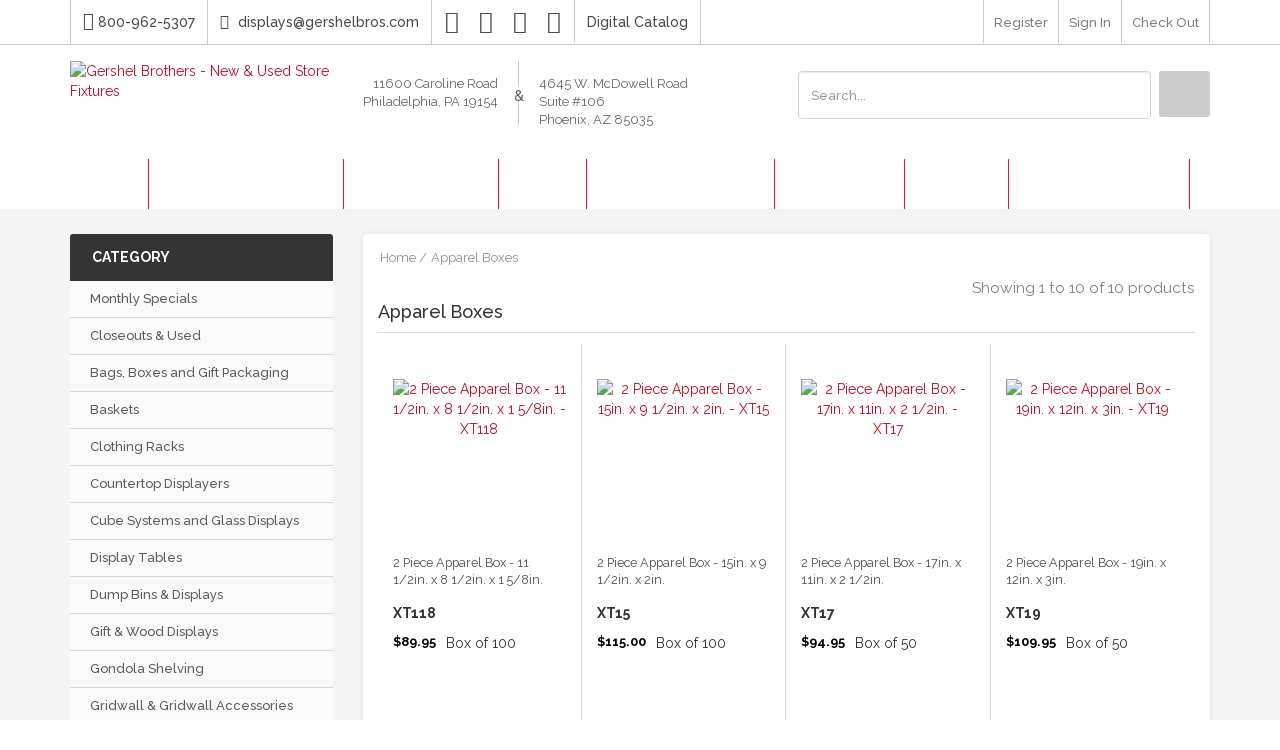

--- FILE ---
content_type: text/html; charset=ISO-8859-1
request_url: https://www.gershelbros.com/page167.html
body_size: 49599
content:

<!doctype html><html><head>
<meta name="generator" content="ShopSite Pro 14.0 r1 (data - 2016-category-dwm.html)">
<meta http-equiv="content-language" content="en-US">
<meta name="viewport" content="width=device-width, initial-scale=1.0">
<meta name="keywords" content="Apparel Boxes">
<meta name="description" content="We have the best selection of new and used Apparel Boxes. Check them out today!">
<title>Apparel Boxes | Gershel Brothers</title>
<link rel="canonical" href="https://www.gershelbros.com/page167.html">
<link href="https://www.gershelbros.com/publish/bootstrap.min.css" rel="stylesheet">
<link href="https://www.gershelbros.com/publish/2016-style.css" rel="stylesheet" type="text/css">
<link href="https://www.gershelbros.com/publish/font-awesome.min.css" rel="stylesheet" type="text/css">
<link href='https://fonts.googleapis.com/css?family=Raleway:400,300,500,600,700,800,200' rel='stylesheet' type='text/css'>
<!-- HTML5 shim and Respond.js for IE8 support of HTML5 elements and media queries -->
<!-- WARNING: Respond.js doesn't work if you view the page via file:// -->
<!--[if IE 9]>
   <body class="ie">
<![endif]-->
<!--[if lt IE 9]>
  <script src="https://oss.maxcdn.com/html5shiv/3.7.2/html5shiv.min.js"></script>
  <script src="https://oss.maxcdn.com/respond/1.4.2/respond.min.js"></script>
<![endif]-->

<script type="text/javascript">
var google_replace_number="800-962-5307";
(function(a,e,c,f,g,b,d){var h={ak:"1072608439",cl:"9X3_CLiZi2IQt-m6_wM"};a[c]=a[c]||function(){(a[c].q=a[c].q||[]).push(arguments)};a[f]||(a[f]=h.ak);b=e.createElement(g);b.async=1;b.src="//www.gstatic.com/wcm/loader.js";d=e.getElementsByTagName(g)[0];d.parentNode.insertBefore(b,d);a._googWcmGet=function(b,d,e){a[c](2,b,h,d,null,new Date,e)}})(window,document,"_googWcmImpl","_googWcmAk","script");
</script>
<script>
(function(w,d,t,r,u){var f,n,i;w[u]=w[u]||[],f=function(){var o={ti:"5202398"};o.q=w[u],w[u]=new UET(o),w[u].push("pageLoad")},n=d.createElement(t),n.src=r,n.async=1,n.onload=n.onreadystatechange=function(){var s=this.readyState;s&&s!=="loaded"&&s!=="complete"||(f(),n.onload=n.onreadystatechange=null)},i=d.getElementsByTagName(t)[0],i.parentNode.insertBefore(n,i)})(window,document,"script","//bat.bing.com/bat.js","uetq");</script><noscript><img src="//bat.bing.com/action/0?ti=5202398&Ver=2" height="0" width="0" style="display:none; visibility: hidden;" />
</noscript>
<meta name = "format-detection" content = "telephone=no">
<!-- Google tag (gtag.js) -->
<script async src="https://www.googletagmanager.com/gtag/js?id=G-V4F04Z865E"></script>
<script>
  window.dataLayer = window.dataLayer || [];
  function gtag(){dataLayer.push(arguments);}
  gtag('js', new Date());

  gtag('config', 'G-V4F04Z865E');
</script>

<!-- Google Tag Manager -->
<script>(function(w,d,s,l,i){w[l]=w[l]||[];w[l].push({'gtm.start':
new Date().getTime(),event:'gtm.js'});var f=d.getElementsByTagName(s)[0],
j=d.createElement(s),dl=l!='dataLayer'?'&l='+l:'';j.async=true;j.src=
'https://www.googletagmanager.com/gtm.js?id='+i+dl;f.parentNode.insertBefore(j,f);
})(window,document,'script','dataLayer','GTM-NFNMQ8B');</script>
<!-- End Google Tag Manager -->



<script type="text/javascript" src="https://ajax.googleapis.com/ajax/libs/jquery/1.7.2/jquery.min.js"></script>
  <script type="text/javascript">
    var ss_jQuery = jQuery.noConflict(true);
</script>

  <script type="text/javascript" src="https://www.gershelbros.com/media/en-US/javascript/jquery/json2.min.js"> </script>
</head>
<body class="cbp-spmenu-push">
    	<!-- Google Tag Manager (noscript) -->
<noscript><iframe src="https://www.googletagmanager.com/ns.html?id=GTM-NFNMQ8B"
height="0" width="0" style="display:none;visibility:hidden"></iframe></noscript>
<!-- End Google Tag Manager (noscript) -->


<header class="header_min clearfix">
    <div class="container">
        <div class="mobile_push_menu hidden-lg hidden-md hidden-sm">
            <nav class="cbp-spmenu cbp-spmenu-vertical cbp-spmenu-left" id="cbp-spmenu-s1">
                <div class="categori">
                    <div class="bbl_listing_bottom">
                        <ul>
        <li><a href="https://www.gershelbros.com/monthlyspecials.html">Monthly Specials</a></li>
        <li><a href="https://www.gershelbros.com/closeouts.html">Closeouts &amp; Used</a></li>
        <li><a href="https://www.gershelbros.com/pack.html">Bags, Boxes and Gift Packaging</a></li>
        <li><a href="https://www.gershelbros.com/baskets.html">Baskets</a></li>
        <li><a href="https://www.gershelbros.com/clothingracks.html">Clothing Racks</a></li>
        <li><a href="https://www.gershelbros.com/countertop.html">Countertop Displayers</a></li>
        <li><a href="https://www.gershelbros.com/cube.html">Cube Systems and Glass Displays</a></li>
        <li><a href="https://www.gershelbros.com/displaytables.html">Display Tables</a></li>
        <li><a href="https://www.gershelbros.com/dumpbins.html">Dump Bins &amp; Dump Tables</a></li>
        <li><a href="https://www.gershelbros.com/giftdisplay.html">Gift &amp; Wood Displays</a></li>
        <li><a href="https://www.gershelbros.com/gondola.html">Gondola Shelving</a></li>
        <li><a href="https://www.gershelbros.com/gridwall.html">Gridwall &amp; Gridwall Accessories</a></li>
        <li><a href="https://www.gershelbros.com/hangers.html">Hangers &amp; Accessories</a></li>
        <li><a href="https://www.gershelbros.com/jewelery.html">Jewelry Displays</a></li>
        <li><a href="https://www.gershelbros.com/literature.html">Literature Racks &amp; Reception Area Furniture</a></li>
        <li><a href="https://www.gershelbros.com/mannequins.html">Mannequins &amp; Alternatives</a></li>
        <li><a href="https://www.gershelbros.com/peghooksandpower.html">Peg Hooks &amp; Power Panels</a></li>
        <li><a href="https://www.gershelbros.com/security.html">Security</a></li>
        <li><a href="https://www.gershelbros.com/shelving.html">Shelving</a></li>
        <li><a href="https://www.gershelbros.com/showcases.html">Showcases and Counters</a></li>
        <li><a href="https://www.gershelbros.com/signs.html">Signs and Banners</a></li>
        <li><a href="https://www.gershelbros.com/slatwall.html">Slatwall &amp; Slatwall Accessories</a></li>
        <li><a href="https://www.gershelbros.com/spinner.html">Spinner Racks</a></li>
        <li><a href="https://www.gershelbros.com/storesupplies.html">Store Supplies</a></li>
        <li><a href="https://www.gershelbros.com/tradeshow.html">Trade Show Displays</a></li>
        <li><a href="https://www.gershelbros.com/wallstandards.html">Wall Standards &amp; Outriggers</a></li>
        <li><a href="https://www.gershelbros.com/warehouse.html">Warehouse Racks &amp Material Handling</a></li>
    </ul>
                    </div>
                </div>
            </nav>
            <div class="main">
                <section>
                    <button id="showLeft" class="dns"></button>
                    <button id="showRight" class="dns"></button>
                    <button id="showTop" class="dns"></button>
                    <button id="showBottom" class="dns"></button>
                </section>
                <section>
                    <a href="#" id="showLeftPush"><img src="https://www.gershelbros.com/media/2016-images/mob-push-menu.jpg" alt="" /></a>
                </section>
            </div>
        </div>
    </div>
    <div class="navTop clearfix">
        <div class="container">
            <div class="nav_topLeft hidden-xs">
                <ul>
                    <li class="fon">
                         <i class="fa fa-phone"></i> <span><a href="tel:8009625307">800-962-5307</a></span>
                    </li>
                    <li class="mail">
                        <i class="fa fa-envelope"></i> <a href="mailto:displays@gershelbros.com">displays@gershelbros.com</a>
                    </li>
                    <li class="hdrScl">
                        <a target="_blank" href="https://www.facebook.com/gershelbros/"><i class="fa fa-facebook"></i></a>
                        <a target="_blank" href="https://twitter.com/gershelbros"><i class="fa fa-twitter"></i></a>
                        <a target="_blank" href="https://www.pinterest.com/gershelbros/"><i class="fa fa-pinterest-p"></i></a>
                        <a target="_blank" href="https://www.instagram.com/gershelbros/?ref=badge"><i class="fa fa-instagram"></i></a>
                        <!--<a rel="nofollow" href="https://dynalog.catalogs.com/g2630/gershel-brothers?merchantID=593" target="_blank"><img src="https://www.gershelbros.com/media/2016-images/dynalog-catalog.png" alt="" /></a>-->
                    </li>
<!--<li class="mail"><a  rel="nofollow" href="https://epro2.com/publication/?i=253762" target="_blank">Digital Catalog</a></li>-->
<li class="mail"><a  rel="nofollow" href="https://www.gershelbros.com/media/catalog_2025.pdf" target="_blank">Digital Catalog</a></li>
                </ul>
            </div>
            <div class="nav_topRight">
                <ul>
                    <li class="reg-sign">
                    								<script type="text/JavaScript" language="JavaScript">
                                function DisplayLogName(name) {
                                var cookies=document.cookie;
                                var start = cookies.indexOf(name + "=");
                                var name = "";
                                var start1;
                                var end1;
                                var tmp;
                                var signed_in = -1;
                                
                                if (start != -1) {
                                start = cookies.indexOf("=", start) +1;
                                var end = cookies.indexOf("|", start);
                                if (end != -1) {
                                signed_in = cookies.indexOf("|yes", start);
                                name = unescape(cookies.substring(start,end));
                                //document.write("<b>" + name + "<\/b>");
                                if (signed_in != -1) {
                                document.write("<a href=\"https://www.gershelbros.com/cgi-gershelbros/sb/order.cgi?func=3&storeid=*1a61f446b0ad4aab28c4625ed82a4c&html_reg=html\">My Account<\/a>");
                                document.write("<a href=\"https://www.gershelbros.com/cgi-gershelbros/sb/order.cgi?func=4&storeid=*1a61f446b0ad4aab28c4625ed82a4c&html_reg=html\" class=\"reg-out\">SignOut<\/a>");
                                }
                                else
                                {
                                //document.write(" - You are no longer signed in<br>");
                                }
                                }
                                }
                                if (signed_in == -1) {
                                document.write("<a class=\"register\" href=\"https://www.gershelbros.com/cgi-gershelbros/sb/order.cgi?func=1&storeid=*1a61f446b0ad4aab28c4625ed82a4c&html_reg=html\">Register<\/a>");
                                document.write("<a href=\"https://www.gershelbros.com/cgi-gershelbros/sb/order.cgi?func=2&storeid=*1a61f446b0ad4aab28c4625ed82a4c&html_reg=html\" class=\"reg-in\">Sign In<\/a>");
                                }
                                }
                                DisplayLogName("ss_reg_0001145141");
                            </script>
                       	             
                    </li>
                                        <li><a href="https://www.gershelbros.com/cgi-gershelbros/sb/order.cgi?storeid=*1a61f446b0ad4aab28c4625ed82a4c&amp;function=show">Check Out</a></li>
                </ul>
            </div>
        </div>
    </div>
    <div class="logoArea clearfix">
        <div class="container">
            <div class="row">
                <div class="col-lg-3 col-md-3 col-sm-3 col-xs-12">
                    <div class="logo">
                        <a href="https://www.gershelbros.com" title="Gershel Bros"><img src="https://www.gershelbros.com/media/2016-images/logo.png" alt="Gershel Brothers - New & Used Store Fixtures" /></a>
                    </div>
                </div>
                <div class="col-md-9 col-sm-9 col-sx-12">
                    <div class="logoArea_rht clearfix">
                        <div class="hdrTxt hidden-xs">
                            <ul>
                            <!--<li>7500 State Road <br> Philadelphia, PA 19136</li>-->
                            <li>11600 Caroline Road <br> Philadelphia, PA 19154</li>
                            <li>4645 W. McDowell Road <br/> Suite #106 <br/> Phoenix, AZ 85035</li>
                            </ul>
                        </div>
                        <div class="searchArea">
                            <div class="wishCart">
                                <ul>
                                	                                    <li class="cart"><a href="https://www.gershelbros.com/cgi-gershelbros/sb/order.cgi?storeid=*1a61f446b0ad4aab28c4625ed82a4c&amp;function=show"></a></li>
                                </ul>
                            </div>
                                                            <div class="searchPnl">
                                    <form action="https://www.gershelbros.com/cgi-gershelbros/sb/productsearch.cgi?storeid=*1a61f446b0ad4aab28c4625ed82a4c" method="get">
                                        <input type="hidden" name="storeid" value="*1a61f446b0ad4aab28c4625ed82a4c">
                                        <input type="text" name="search_field" placeholder="Search..." class="form-control custFrm" />
                                        <input type="submit" name="submit" value="" class="srcSub_btn" />
                                    </form>
                                </div>
                            								
                        </div>
                    </div>
                </div>
            </div>								
        </div>
    </div>
    <div class="min_nav">
            <div class="container">
                <nav class="navbar navbar-default">	
                      <div class="navbar-header">
                        <button type="button" class="navbar-toggle collapsed" data-toggle="collapse" data-target="#navbar" aria-expanded="false" aria-controls="navbar">
                          <span class="sr-only">Toggle navigation</span>
                          <span class="icon-bar"></span>
                          <span class="icon-bar"></span>
                          <span class="icon-bar"></span>
                        </button>							
                      </div>
                      <div id="navbar" class="navbar-collapse collapse">
                        <ul class="nav navbar-nav nav_cust">
                          <li><a href="https://www.gershelbros.com"><span>Home</span></a></li>
                          <li><a href="https://www.gershelbros.com/featured.html"><span>Featured Products</span></a></li>
                          <li><a href="https://www.gershelbros.com/newproducts.html"><span>New Products </span></a></li>
                          <li><a href="https://www.gershelbros.com/about.html"><span>About</span></a></li>
                          <li><a href="https://www.gershelbros.com/request.php"><span> Request a Catalog</span></a></li>
                          <li><a href="https://www.gershelbros.com/contact.php"><span> Contact Us</span></a></li>
                          <li><a href="https://www.gershelbros.com/shipping.html"><span> Shipping</span></a></li>
                          <li><a  rel="nofollow" href="https://www.gershelbros.com/media/catalog_2025.pdf" target="_blank"><span> Shop Our Catalog</span></a></li>
                        </ul>							
                      </div><!--/.nav-collapse -->								  
              </nav>
        </div>
    </div>
</header>
    
    <section class="minbdyRap">
        <div class="container">
            <div class="row">
            	<aside class="col-lg-3 col-md-3 col-sm-4 col-xs-12">
                    <div class="categori hidden-xs">
    <span class="cat_h2">Category</span>
    <ul>
        <li><a href="https://www.gershelbros.com/monthlyspecials.html">Monthly Specials</a></li>
        <li><a href="https://www.gershelbros.com/closeouts.html">Closeouts &amp; Used</a></li>
        <li><a href="https://www.gershelbros.com/pack.html">Bags, Boxes and Gift Packaging</a></li>
        <li><a href="https://www.gershelbros.com/baskets.html">Baskets</a></li>
        <li><a href="https://www.gershelbros.com/clothingracks.html">Clothing Racks</a></li>
        <li><a href="https://www.gershelbros.com/countertop.html">Countertop Displayers</a></li>
        <li><a href="https://www.gershelbros.com/cube.html">Cube Systems and Glass Displays</a></li>
        <li><a href="https://www.gershelbros.com/displaytables.html">Display Tables</a></li>
        <li><a href="https://www.gershelbros.com/dumpbins.html">Dump Bins &amp; Displays</a></li>
        <li><a href="https://www.gershelbros.com/giftdisplay.html">Gift &amp; Wood Displays</a></li>
        <li><a href="https://www.gershelbros.com/gondola.html">Gondola Shelving</a></li>
        <li><a href="https://www.gershelbros.com/gridwall.html">Gridwall &amp; Gridwall Accessories</a></li>
        <li><a href="https://www.gershelbros.com/hangers.html">Hangers &amp; Accessories</a></li>
        <li><a href="https://www.gershelbros.com/jewelery.html">Jewelry Displays</a></li>
        <li><a href="https://www.gershelbros.com/literature.html">Literature Racks &amp; Reception Area Furniture</a></li>
        <li><a href="https://www.gershelbros.com/mannequins.html">Mannequins &amp; Alternatives</a></li>
        <li><a href="https://www.gershelbros.com/peghooksandpower.html">Peg Hooks &amp; Power Panels</a></li>
        <li><a href="https://www.gershelbros.com/security.html">Security</a></li>
        <li><a href="https://www.gershelbros.com/shelving.html">Shelving</a></li>
        <li><a href="https://www.gershelbros.com/showcases.html">Showcases and Counters</a></li>
        <li><a href="https://www.gershelbros.com/signs.html">Signs and Banners</a></li>
        <li><a href="https://www.gershelbros.com/slatwall.html">Slatwall &amp; Slatwall Accessories</a></li>
        <li><a href="https://www.gershelbros.com/spinner.html">Spinner Racks</a></li>
        <li><a href="https://www.gershelbros.com/storesupplies.html">Store Supplies</a></li>
        <li><a href="https://www.gershelbros.com/tradeshow.html">Trade Show Displays</a></li>
        <li><a href="https://www.gershelbros.com/wallstandards.html">Wall Standards &amp; Outriggers</a></li>
        <li><a href="https://www.gershelbros.com/warehouse.html">Warehouse Racks &amp Material Handling</a></li>
    </ul>
</div>
                    
                    <div class="fltAd">
    <img src="https://www.gershelbros.com/media/2016-images/adimg3.jpg" alt="" />
    <span>Monthly Specials <br/> <b>SALE!</b></span>
</div>

<div class="onSelpro">
    <span class="monthly_h3">Monthly Sale Items</span>
    <ul>
           <li>
            <div class="onSelproImg">
                <img src="https://www.gershelbros.com/media/2016-images/gwh6ctn.jpg" alt="" />
            </div>
            <div class="onSelProTxt">
                <a href="https://www.gershelbros.com/product3506.html"><p>Gridwall Peg Hooks - 6in. Chrome</p></a>
                <p class="proPrice">$.24</p>
            </div>
        </li>
        <li>
            <div class="onSelproImg">
                <img src="https://www.gershelbros.com/media/2016-images/42sftn.jpg" alt="" />
            </div>
            <div class="onSelProTxt">
                <a href="https://www.gershelbros.com/product2681.html"><p>Hi Impact Circle Sign Cards SALE</p></a>
                <p class="proPrice">$7.50</p>
            </div>
        </li>
        <li>
            <div class="onSelproImg">
                <img src="https://www.gershelbros.com/media/2016-images/fd26stn.jpg" alt="" />
            </div>
            <div class="onSelProTxt">
                <a href="https://www.gershelbros.com/product683.html"><p>360 Degree Smoked Full Dome</p></a>
                <p class="proPrice">$49.95</p>
            </div>
        </li>
        <li>
            <div class="onSelproImg">
               <img src="https://www.gershelbros.com/media/2016-images/snapwtepatn.jpg" alt="" />
            </div>
            <div class="onSelProTxt">
                 <a href="https://www.gershelbros.com/product4235.html"><p>White Color Snap Inserts</p></a>
                <p class="proPrice">$10.00</p>
            </div>
        </li>
       
    </ul>
</div>
                </aside>
                <section class="col-lg-9 col-md-9 col-sm-8 col-xs-12">
                    <div class="row">
                    	<div class="col-lg-12 col-md-12 col-sm-12 col-xs-12">
                        
                        
                        
                        	
                            
                            <div class="productList inner-product"> 
                            
                            	<div class="breadcrumbs">
                                    <ul>
                                        <li><a rel="canonical" href="https://www.gershelbros.com">Home / </a></li>
                                        <li><span>Apparel Boxes</span></li>
                                    </ul>
                                </div>	
	<div style="clear: both;"></div>
                                <div class="counter_height_tdm">
<div class="product_counter_tdm">Showing 1 to 10 of 10 products</div>
</div> <div style="clear: both;"></div>
                              <h1>Apparel Boxes</h1>
            
                    
                            	<ul class="pro-list">
                                	  <!-- rec 1969 -->
<a name="1969"></a>
    <li class="col-lg-3 col-md-3 col-sm-6 col-xs-12">
    	<div class="inner-pro-div">
                            <div class="pro_img">
                   <div>
                                           <a href="https://www.gershelbros.com/product1969.html"> <div class="even_td"><img src="media/2piecewhitetn.jpg" alt="2 Piece Apparel Box - 11 1/2in. x 8 1/2in. x 1 5/8in. - XT118" /></div><div class="pro_img_txt">2 Piece Apparel Box - 11 1/2in. x 8 1/2in. x 1 5/8in.</div></a> <!-- TDM 1-->
                     
                    </div>
       
                </div>
                        
                            <div class="pro_txt">
                    <div class="product-sku"><strong>XT118</strong></div>
                    <span class="proBtn pull-left">
                                    $89.95                            </span><span class="each pull-left">Box of 100</span>
                </div>
                	</div>    
    </li>



  <!-- rec 1970 -->
<a name="1970"></a>
    <li class="col-lg-3 col-md-3 col-sm-6 col-xs-12">
    	<div class="inner-pro-div">
                            <div class="pro_img">
                   <div>
                                           <a href="https://www.gershelbros.com/product1970.html"> <div class="even_td"><img src="media/2piecewhitetn.jpg" alt="2 Piece Apparel Box  - 15in. x 9 1/2in. x 2in. - XT15" /></div><div class="pro_img_txt">2 Piece Apparel Box  - 15in. x 9 1/2in. x 2in.</div></a> <!-- TDM 1-->
                     
                    </div>
       
                </div>
                        
                            <div class="pro_txt">
                    <div class="product-sku"><strong>XT15</strong></div>
                    <span class="proBtn pull-left">
                                    $115.00                            </span><span class="each pull-left">Box of 100</span>
                </div>
                	</div>    
    </li>



  <!-- rec 1971 -->
<a name="1971"></a>
    <li class="col-lg-3 col-md-3 col-sm-6 col-xs-12">
    	<div class="inner-pro-div">
                            <div class="pro_img">
                   <div>
                                           <a href="https://www.gershelbros.com/product1971.html"> <div class="even_td"><img src="media/2piecewhitetn.jpg" alt="2 Piece Apparel Box - 17in. x 11in. x 2 1/2in. - XT17" /></div><div class="pro_img_txt">2 Piece Apparel Box - 17in. x 11in. x 2 1/2in.</div></a> <!-- TDM 1-->
                     
                    </div>
       
                </div>
                        
                            <div class="pro_txt">
                    <div class="product-sku"><strong>XT17</strong></div>
                    <span class="proBtn pull-left">
                                    $94.95                            </span><span class="each pull-left">Box of 50</span>
                </div>
                	</div>    
    </li>



  <!-- rec 1972 -->
<a name="1972"></a>
    <li class="col-lg-3 col-md-3 col-sm-6 col-xs-12">
    	<div class="inner-pro-div">
                            <div class="pro_img">
                   <div>
                                           <a href="https://www.gershelbros.com/product1972.html"> <div class="even_td"><img src="media/2piecewhitetn.jpg" alt="2 Piece Apparel Box - 19in. x 12in. x 3in. - XT19" /></div><div class="pro_img_txt">2 Piece Apparel Box - 19in. x 12in. x 3in.</div></a> <!-- TDM 1-->
                     
                    </div>
       
                </div>
                        
                            <div class="pro_txt">
                    <div class="product-sku"><strong>XT19</strong></div>
                    <span class="proBtn pull-left">
                                    $109.95                            </span><span class="each pull-left">Box of 50</span>
                </div>
                	</div>    
    </li>



  <!-- rec 1973 -->
<a name="1973"></a>
    <li class="col-lg-3 col-md-3 col-sm-6 col-xs-12">
    	<div class="inner-pro-div">
                            <div class="pro_img">
                   <div>
                                           <a href="https://www.gershelbros.com/product1973.html"> <div class="even_td"><img src="media/2piecewhitetn.jpg" alt="2 Piece Apparel Box - 24in. x 14in. x 4in. - XT24" /></div><div class="pro_img_txt">2 Piece Apparel Box - 24in. x 14in. x 4in.</div></a> <!-- TDM 1-->
                     
                    </div>
       
                </div>
                        
                            <div class="pro_txt">
                    <div class="product-sku"><strong>XT24</strong></div>
                    <span class="proBtn pull-left">
                                    $58.50                            </span><span class="each pull-left">Box of 25</span>
                </div>
                	</div>    
    </li>



  <!-- rec 1984 -->
<a name="1984"></a>
    <li class="col-lg-3 col-md-3 col-sm-6 col-xs-12">
    	<div class="inner-pro-div">
                            <div class="pro_img">
                   <div>
                                           <a href="https://www.gershelbros.com/product1984.html"> <div class="even_td"><img src="media/krafttn.jpg" alt="Natural Kraft Apparel Boxes - 11 1/2in. x 8 1/2in. x 1 5/8in. - 11N" /></div><div class="pro_img_txt">Natural Kraft Apparel Boxes - 11 1/2in. x 8 1/2in. x 1 5/8in.</div></a> <!-- TDM 1-->
                     
                    </div>
       
                </div>
                        
                            <div class="pro_txt">
                    <div class="product-sku"><strong>11N</strong></div>
                    <span class="proBtn pull-left">
                                    $52.95                            </span><span class="each pull-left">Box of 100</span>
                </div>
                	</div>    
    </li>



  <!-- rec 1985 -->
<a name="1985"></a>
    <li class="col-lg-3 col-md-3 col-sm-6 col-xs-12">
    	<div class="inner-pro-div">
                            <div class="pro_img">
                   <div>
                                           <a href="https://www.gershelbros.com/product1985.html"> <div class="even_td"><img src="media/krafttn.jpg" alt="Natural Kraft Apparel Boxes - 15in. x 9 1/2in. x 2in. - 15N" /></div><div class="pro_img_txt">Natural Kraft Apparel Boxes - 15in. x 9 1/2in. x 2in.</div></a> <!-- TDM 1-->
                     
                    </div>
       
                </div>
                        
                            <div class="pro_txt">
                    <div class="product-sku"><strong>15N</strong></div>
                    <span class="proBtn pull-left">
                                    $42.25                            </span><span class="each pull-left">Box of 100</span>
                </div>
                	</div>    
    </li>



  <!-- rec 1986 -->
<a name="1986"></a>
    <li class="col-lg-3 col-md-3 col-sm-6 col-xs-12">
    	<div class="inner-pro-div">
                            <div class="pro_img">
                   <div>
                                           <a href="https://www.gershelbros.com/product1986.html"> <div class="even_td"><img src="media/krafttn.jpg" alt="Natural Kraft Apparel Boxes - 17in. x 11in. x 2 1/2in. - 17N" /></div><div class="pro_img_txt">Natural Kraft Apparel Boxes - 17in. x 11in. x 2 1/2in.</div></a> <!-- TDM 1-->
                     
                    </div>
       
                </div>
                        
                            <div class="pro_txt">
                    <div class="product-sku"><strong>17N</strong></div>
                    <span class="proBtn pull-left">
                                    $32.75                            </span><span class="each pull-left">Box of 50</span>
                </div>
                	</div>    
    </li>



  <!-- rec 1987 -->
<a name="1987"></a>
    <li class="col-lg-3 col-md-3 col-sm-6 col-xs-12">
    	<div class="inner-pro-div">
                            <div class="pro_img">
                   <div>
                                           <a href="https://www.gershelbros.com/product1987.html"> <div class="even_td"><img src="media/krafttn.jpg" alt="Natural Kraft Apparel Boxes - 19in. x 12in. x 3in. - 19N" /></div><div class="pro_img_txt">Natural Kraft Apparel Boxes - 19in. x 12in. x 3in.</div></a> <!-- TDM 1-->
                     
                    </div>
       
                </div>
                        
                            <div class="pro_txt">
                    <div class="product-sku"><strong>19N</strong></div>
                    <span class="proBtn pull-left">
                                    $66.25                            </span><span class="each pull-left">Box of 50</span>
                </div>
                	</div>    
    </li>



  <!-- rec 1988 -->
<a name="1988"></a>
    <li class="col-lg-3 col-md-3 col-sm-6 col-xs-12">
    	<div class="inner-pro-div">
                            <div class="pro_img">
                   <div>
                                           <a href="https://www.gershelbros.com/product1988.html"> <div class="even_td"><img src="media/krafttn.jpg" alt="Natural Kraft Apparel Boxes - 24in. x 14in. x 4in. - 24N" /></div><div class="pro_img_txt">Natural Kraft Apparel Boxes - 24in. x 14in. x 4in.</div></a> <!-- TDM 1-->
                     
                    </div>
       
                </div>
                        
                            <div class="pro_txt">
                    <div class="product-sku"><strong>24N</strong></div>
                    <span class="proBtn pull-left">
                                    $53.50                            </span><span class="each pull-left">Box of 25</span>
                </div>
                	</div>    
    </li>



                                 </ul>
                                
                                <div class="pagination">
																                                                                    </div>
								
                               <div class="page-link-loop"> 
                                   <ul class="pro-list">
                                        <li class="col-lg-3 col-md-3 col-sm-6 col-xs-12">
        <div class="inner-pro-div">
            <div class="pro_img">
                                    <a href="https://www.gershelbros.com/pack.html" class="pro-img"><img src="https://www.gershelbros.com/media/bagsboxestn.jpg" alt="bagsboxestn.jpg" width="126" height="120" vspace="3" hspace="3" border="0"></a>
                            </div>	
            <div class="pro_txt">
                <p><a href="https://www.gershelbros.com/pack.html">Retail Packaging</a></p>
            </div>
        </div>
    </li>
    <li class="col-lg-3 col-md-3 col-sm-6 col-xs-12">
        <div class="inner-pro-div">
            <div class="pro_img">
                                    <a href="https://www.gershelbros.com/polybags.html" class="pro-img"><img src="https://www.gershelbros.com/media/bagstn.jpg" width="108" height="144" vspace="3" hspace="3" border="0"></a>
                            </div>	
            <div class="pro_txt">
                <p><a href="https://www.gershelbros.com/polybags.html">Poly Bags</a></p>
            </div>
        </div>
    </li>
    <li class="col-lg-3 col-md-3 col-sm-6 col-xs-12">
        <div class="inner-pro-div">
            <div class="pro_img">
                                    <a href="https://www.gershelbros.com/frosted.html" class="pro-img"><img src="https://www.gershelbros.com/media/frostedtn.jpg" width="144" height="114" vspace="3" hspace="3" border="0"></a>
                            </div>	
            <div class="pro_txt">
                <p><a href="https://www.gershelbros.com/frosted.html">Frosted Color Shopping Bags</a></p>
            </div>
        </div>
    </li>
    <li class="col-lg-3 col-md-3 col-sm-6 col-xs-12">
        <div class="inner-pro-div">
            <div class="pro_img">
                                    <a href="https://www.gershelbros.com/highgloss.html" class="pro-img"><img src="https://www.gershelbros.com/media/bhgtn.jpg" width="158" height="57" vspace="3" hspace="3" border="0"></a>
                            </div>	
            <div class="pro_txt">
                <p><a href="https://www.gershelbros.com/highgloss.html">High Gloss Shopping Bags</a></p>
            </div>
        </div>
    </li>
    <li class="col-lg-3 col-md-3 col-sm-6 col-xs-12">
        <div class="inner-pro-div">
            <div class="pro_img">
                                    <a href="https://www.gershelbros.com/kraft.html" class="pro-img"><img src="https://www.gershelbros.com/media/kraftbags.jpg" alt="kraftbags" width="288" height="117" vspace="3" hspace="3" border="0"></a>
                            </div>	
            <div class="pro_txt">
                <p><a href="https://www.gershelbros.com/kraft.html">Kraft Shopping Bags</a></p>
            </div>
        </div>
    </li>
    <li class="col-lg-3 col-md-3 col-sm-6 col-xs-12">
        <div class="inner-pro-div">
            <div class="pro_img">
                                    <a href="https://www.gershelbros.com/tissue.html" class="pro-img"><img src="https://www.gershelbros.com/media/tifwtn.jpg" width="133" height="144" vspace="3" hspace="3" border="0"></a>
                            </div>	
            <div class="pro_txt">
                <p><a href="https://www.gershelbros.com/tissue.html">Tissue Paper</a></p>
            </div>
        </div>
    </li>
    <li class="col-lg-3 col-md-3 col-sm-6 col-xs-12">
        <div class="inner-pro-div">
            <div class="pro_img">
                                    <a href="https://www.gershelbros.com/giftbox.html" class="pro-img"><img src="https://www.gershelbros.com/media/1piecewhitetn.jpg" width="86" height="49" vspace="3" hspace="3" border="0"></a>
                            </div>	
            <div class="pro_txt">
                <p><a href="https://www.gershelbros.com/giftbox.html">Gift Boxes</a></p>
            </div>
        </div>
    </li>
    <li class="col-lg-3 col-md-3 col-sm-6 col-xs-12">
        <div class="inner-pro-div">
            <div class="pro_img">
                                    <a href="https://www.gershelbros.com/ribbon.html" class="pro-img"><img src="https://www.gershelbros.com/media/perfectbowstn.jpg" width="86" height="53" vspace="3" hspace="3" border="0"></a>
                            </div>	
            <div class="pro_txt">
                <p><a href="https://www.gershelbros.com/ribbon.html">Ribbons and Bows</a></p>
            </div>
        </div>
    </li>
    <li class="col-lg-3 col-md-3 col-sm-6 col-xs-12">
        <div class="inner-pro-div">
            <div class="pro_img">
                                    <a href="https://www.gershelbros.com/reusablebags.html" class="pro-img"><img src="https://www.gershelbros.com/media/rebagtn.jpg" alt="rebagtn" width="144" height="144" vspace="3" hspace="3" border="0"></a>
                            </div>	
            <div class="pro_txt">
                <p><a href="https://www.gershelbros.com/reusablebags.html">Reusable Bags</a></p>
            </div>
        </div>
    </li>
                                   </ul>
                               </div>
                            </div>
                            
                                                            <div class="adSec1 adSec1-img text-center">
                                	<img src="https://www.gershelbros.com/media/2piecewhitetn.jpg" width="86" height="74" vspace="3" hspace="3" border="0" align="left">                                    
                                	<p>We carry a large selection of apparel boxes for shirts, slacks and ties.  Available in several sizes and colors to fit your needs. </p>
                                </div>
                                                        
                            
                            
                                                        
                                                        
                              
                            
                            <div class="ad_sec hidden-xs">
    <div class="row">
        <div class="col-lg-12 col-md-12 col-sm-12 col-xs-12">
            <div class="adInr">
                <img src="media/2016-images/adimg2.png" />
                <div class="ad_sec_text"><span>Gridwall is an extremely versatile display for use at tradeshows, flea markets and your store.  Multiple panel sizes make it easy to craft wall ensembles, mobile floor displays, end caps, and more that get and hold your customers' attention. Choose from a variety of sizes to fit any wall space or decorating plan. These gridwall panels come in black, white, and chrome and will hold up to years of continuous use.</span></div>
            </div>
        </div>
    </div>
</div>

                            

                        </div>
                    </div>
                </section>    
            </div>
        </div>
    </section>

    <footer class="minFtr">
        <section class="container">
            <div class="row">
                <div class="col-lg-8 col-md-8 col-sm-9 col-xs-12">
                    <div class="min_ftrInr">
                        <div class="row">
                            <div class="col-lg-4 col-md-4 col-sm-4 col-xs-12">
                                <div class="ftrAbt">
                                    <div class="ftrLogo">
                                        <img src="https://www.gershelbros.com/media/2016-images/logo.png" alt="" />
                                    </div>
                                    <ul>
                            <li>11600 Caroline Road <br> Philadelphia, PA 19154</li>
                            <li>4645 W. McDowell Road <br/> Suite #106 <br/> Phoenix, AZ 85035</li>
                                        <li>
                                            <p><span>Phone: </span> <a href="tel:8009625307">800-962-5307</a></p>
                                            <p><span>Fax: </span> 215-925-4297</p>
                                            <p><span>Email:</span> <a href="mailto:displays@gershelbros.com">displays@gershelbros.com</a></p>
                                        </li>
                                    </ul>
                                </div>
                            </div>
                            <div class="col-lg-4 col-md-4 col-sm-4 col-xs-12 hidden-xs">
                                <div class="ftrlnk">								
                                    <ul>
                                        <li><a href="https://www.gershelbros.com">Home</a></li>
                                        <li><a href="https://www.gershelbros.com/featured.html"><span>Featured Products</span></a></li>
                                        <li><a href="https://www.gershelbros.com/newproducts.html"><span>New Products </span></a></li>
                                        <li><a href="https://www.gershelbros.com/about.html"><span>About</span></a></li>
                                        <li><a href="https://www.gershelbros.com/request.php"><span> Request a Catalog</span></a></li>
                                        <li><a href="https://www.gershelbros.com/contact.php"><span> Contact Us</span></a></li>
                                        <li><a href="https://www.gershelbros.com/shipping.html"><span> Shipping</span></a></li>									
                                    </ul>
                                </div>
                            </div>
                            <div class="col-lg-4 col-md-4 col-sm-4 col-xs-12">
                                <div class="ftrlnk hidden-xs">								
                                    <ul>
                                        <li><a href="https://www.gershelbros.com/cgi-gershelbros/sb/order.cgi?storeid=*1a61f446b0ad4aab28c4625ed82a4c&amp;function=show">Cart</a></li>
                                        <li><a href="https://www.gershelbros.com/cgi-gershelbros/sb/order.cgi?storeid=*1a61f446b0ad4aab28c4625ed82a4c&amp;function=show">Checkout</a></li>
                                        <li><a href="https://www.gershelbros.com/cgi-gershelbros/sb/order.cgi?func=1&storeid=*1a61f446b0ad4aab28c4625ed82a4c&html_reg=html">My Account</a></li>
                                                                                <li><a href="https://www.gershelbros.com/privacyPolicy.html">Privacy Policy</a></li>


<li>	<a href="https://www.gershelbros.com/media/catalog_2025.pdf" target="_blank">Digital Catalog</a></li>

 <!--<li>	<a href="https://epro2.com/publication/?i=253762" target="_blank">Digital Catalog</a></li>					-->
                                    </ul>

<script type='text/javascript' src='https://www.rapidscansecure.com/siteseal/siteseal.js?code=64,95A78A1AC2538EB59B590DEE666CFBD32D1A41F1'></script>                                </div>
                            </div>
                        </div>
                        <div class="ftrScl">
                            <div class="row">
                                <div class="col-lg-12 col-sm-12 col-md-12 col-xs-12 clearfix">
                                    <div class="ftrSclInr">
                                        <a target="_blank" href="https://www.facebook.com/gershelbros/"><i class="fa fa-facebook"></i></a>
                                        <a target="_blank" href="https://twitter.com/gershelbros"><i class="fa fa-twitter"></i></a>
                                        <a target="_blank" href="https://www.pinterest.com/gershelbros/pins/follow/?guid=hPVM8YN8AQJg"><i class="fa fa-pinterest-p"></i></a>
                                        <a target="_blank" href="https://www.instagram.com/gershelbros/?ref=badge"><i class="fa fa-instagram"></i></a>
                                    </div>	
                                    <ul class="pymntMth">
                                        <li><img src="https://www.gershelbros.com/media/2016-images/ftrLogo1.png" alt="" /></li>
                                        <li><img src="https://www.gershelbros.com/media/2016-images/ftrLogo2.png" alt="" /></li>
                                        <li><img src="https://www.gershelbros.com/media/2016-images/ftrLogo3.png" alt="" /></li>
                                        <li><img src="https://www.gershelbros.com/media/2016-images/ftrLogo4.png" alt="" /></li>
                                        <li><img src="https://www.gershelbros.com/media/2016-images/ftrLogo5.png" alt="" /></li>
                                    </ul>							
                                </div>
                            </div>
                        </div>
                        <div class="cpySec">
                            <div class="row">
                                <div class="col-lg-12 col-sm-12 col-md-12 col-xs-12 clearfix">
                                    <div class="cpyTxt">Copyright <script type="text/javascript">
  document.write(new Date().getFullYear());
</script>, Gershel Bros, All Rights Reserved</div>
                                    <div class="desgn">Website created by <a rel="nofollow" href="https://digitaldesignsolutions.co/" target="_blank">Digital Design Solutions</a></div>
                                </div>
                            </div>
                        </div>
                    </div>
                </div>
                <div class="col-lg-4 col-md-4 col-sm-3 col-xs-12 hidden-xs">
                    <div class="bigCrt">
                        <img src="https://www.gershelbros.com/media/2016-images/bigCrt.png" alt="" class="hidden-sm hidden-xs" />
                        <img src="https://www.gershelbros.com/media/2016-images/bigCrt_mob.png" alt="" class="hidden-lg hidden-md" />
                    </div>
                </div>
            </div>
        </section>
    </footer>
<!--<script src="https://www.gershelbros.com/publish/custome.js"></script>-->
<script src="https://www.gershelbros.com/publish/classie.js"></script>
<script>
        var menuLeft = document.getElementById( 'cbp-spmenu-s1' ),
            showLeftPush = document.getElementById( 'showLeftPush' ),
            body = document.body;
        showLeftPush.onclick = function() {
            classie.toggle( this, 'active' );
            classie.toggle( body, 'cbp-spmenu-push-toright' );
            classie.toggle( menuLeft, 'cbp-spmenu-open' );
            disableOther( 'showLeftPush' );
        };
        function disableOther( button ) {
            
            if( button !== 'showLeftPush' ) {
                classie.toggle( showLeftPush, 'disabled' );
            }
        }
    </script>
    <script type="text/javascript" src="//ajax.googleapis.com/ajax/libs/jquery/1.10.2/jquery.min.js"></script>
<script>window.jQuery || document.write('<script src="https://www.gershelbros.com/publish/jquery.min.js"><\/script>')</script>  
<script src="https://www.gershelbros.com/publish/bootstrap.min.js"></script> 


<!-- Google Code for Remarketing Tag -->
<!--------------------------------------------------
Remarketing tags may not be associated with personally identifiable information or placed on pages related to sensitive categories. See more information and instructions on how to setup the tag on: http://google.com/ads/remarketingsetup
--------------------------------------------------->
<script type="text/javascript">
/* <![CDATA[ */
var google_conversion_id = 1072608439;
var google_custom_params = window.google_tag_params;
var google_remarketing_only = true;
/* ]]> */
</script>
<script type="text/javascript" src="//www.googleadservices.com/pagead/conversion.js">
</script>
<noscript>
<div style="display:inline;">
<img height="1" width="1" style="border-style:none;" alt="" src="//googleads.g.doubleclick.net/pagead/viewthroughconversion/1072608439/?value=0&amp;guid=ON&amp;script=0"/>
</div>
</noscript>




    <div id="mb_pc"><div id="ss_mb"></div>
<script type="text/javascript">
  ck = (function(name){var b=' '+document.cookie;var c=b.search(new RegExp('\b'+name+'='));if(c==-1)c=b.indexOf(name+'=');if(c==-1)b=null;else{c=b.indexOf('=',c)+1;var d=b.indexOf(';',c);if(d==-1)d=b.length;b=unescape(b.substring(c,d));}return b;})("ss_mb_0001145141");
  if ((ck != null) && (ck == 'st')) { 
    var ah = document.createElement("a");
    ah.setAttribute("href", "https://www.gershelbros.com/cgi-gershelbros/sb/ss_mb.cgi?storeid=*1a61f446b0ad4aab28c4625ed82a4c&ss_parm=A76114d2673f03548a58c2d05535fad04");
    ah.setAttribute("onclick", "set_mobile_cookie('ss_mb_0001145141', 'mb', 2);return true;");
    ah.innerHTML="View Mobile Site";
    x = document.getElementById("ss_mb");
    x.appendChild(ah);
 }
</script>
</div><script type="text/javascript">
(function(i,s,o,g,r,a,m){i['GoogleAnalyticsObject']=r;i[r]=i[r]||function(){(i[r].q=i[r].q||[]).push(arguments)},i[r].l=1*new Date();a=s.createElement(o),m=s.getElementsByTagName(o)[0];a.async=1;a.src=g;m.parentNode.insertBefore(a,m)})(window,document,'script','//www.google-analytics.com/analytics.js','ga');
function __utmLinkPost(a){return true;}function __utmLinker(a){return a;}
ga('create', 'UA-2382314-1');
ga('send', 'pageview');
</script>
</body>
</html>


--- FILE ---
content_type: text/css
request_url: https://www.gershelbros.com/publish/2016-style.css
body_size: 41113
content:


@font-face {
	font-family: 'fontawesome';
	src:url('../media/2016-fonts/fontawesome.eot');
	src:url('../media/2016-fonts/fontawesome.eot?#iefix') format('embedded-opentype'),
		url('../media/2016-fonts/fontawesome.svg#fontawesome') format('svg'),
		url('../media/2016-fonts/fontawesome.woff') format('woff'),
		url('../media/2016-fonts/fontawesome.ttf') format('truetype');
	font-weight: normal;
	font-style: normal;
}

*,*:after,*:before {-webkit-box-sizing: border-box;-moz-box-sizing: border-box;box-sizing: border-box;}
.clearfix:before,.clearfix:after {content: " ";display: table;}
.clearfix:after {clear: both;}
@charset "utf-8";h1, h2, h3, h4, h5, h6 , p{margin:0;padding:0;}
a, input, textarea{outline:0;transition:All 0.5s ease;-webkit-transition:All 0.5s ease;-moz-transition:All 0.5s ease;-o-transition:All 0.5s ease;}
/*a{ color:#7f7f7f;}*/
a{ color:#ca0b27;}
a:focus, a:hover { text-decoration:none; border: none; outline: 0;}
a::after, a::before{transition:All 0.5s ease;-webkit-transition:All 0.5s ease;-moz-transition:All 0.5s ease;-o-transition:All 0.5s ease;}
ul, ol, ul li, ol li{list-style:none;margin:0;padding:0;}
.clearfix:after{visibility:hidden;display:block;font-size:0;content:" ";clear:both;height:0;}
.clearfix{display:inline-block;}
* html .clearfix{height:1%;}
.clearfix{display:block;}
::selection{background:#696969;color:#fff;}
::-moz-selection{background:#696969;color:#fff;}
body{font-family: 'Raleway', sans-serif;}
img{width:auto;max-width:100%;}

/*---------------------- Custome ----------------------*/

.navTop { width: 100%; border-bottom: #cacaca 1px solid;}
.nav_topLeft, .nav_topLeft ul, .nav_topLeft ul li { width: auto; float:left;}
.nav_topLeft ul li { padding: 12px; border-right: #cacaca 1px solid;}
.nav_topLeft ul li:first-child { border-left: #cacaca 1px solid;}
.nav_topLeft ul li, .nav_topLeft ul li a { font-size: 14px; font-weight: 500; color: #494949;}
.nav_topLeft ul li a:hover { text-decoration: none; color: #ca0b27;}
.nav_topLeft ul li.fon a:hover{ color:#494949;}
.nav_topLeft ul li > i { font-size: 15px; margin-right: 5px;}
 .nav_topLeft ul li.fon > i { font-size: 18px; margin-right: 0;}
.nav_topLeft ul li.hdrScl a { font-size: 23px; margin:  0 8px;}
.nav_topLeft ul li.hdrScl { padding: 5px;}

.main{ margin-top:10px;}
.nav_topRight, .nav_topRight ul { width: auto; float:right;}
.nav_topRight ul li { width: auto; float:left; border-right: #cacaca 1px solid; }
.nav_topRight ul li:first-child {border-left: #cacaca 1px solid; }
.nav_topRight ul li a { font-size: 13px; color: #7f7f7f; font-weight: 500; display:block; padding: 14px 10px 11px 10px;}
.nav_topRight ul li a:hover, .review-raed-write a:hover, .review-raed-write a:focus { text-decoration: none; color: #ca0b27; }
.logoArea  { width: 100%;padding: 16px 0;}
.logo { width: 100%;}
.logoArea_rht { width: 100%; float:left;}
.hdrTxt { width: auto; float:left;}
.hdrTxt ul, .hdrTxt ul li { width: auto; float:left; font-size: 13px; color: #656565;}
.hdrTxt ul li  { padding-top: 14px; padding-bottom: 14px;}
.hdrTxt ul li:first-child { text-align:right; padding-right: 20px; border-right: #cacaca 1px solid; position:relative;}
.hdrTxt ul li:first-child::after { content:"&"; position:absolute; width: 15px; height: 15px; font-size: 15px; font-family:  'Raleway'; font-weight: 500; color: #656565; background: #fff; right: -6px; top: 50%; margin-top: -7.5px;}
.hdrTxt ul li:last-child { text-align: left; padding-left: 20px;}
 .searchArea { width: auto; float:right; padding-top: 10px;}
 .searchPnl { width: auto; min-width: 353px; float:right; position:relative; border:1px solid #d3d3d3; border-radius:4px;-moz-border-radius:4px;-ms-border-radius:4px;-o-border-radius:4px;-webkit-border-radius:4px;}
 .searchPnl .custFrm, .cr-container input[type="text"], .cr-container input[type="password"], .cr-container input[type="tel"], .cr-container select, .wishlist-page input[type="text"], .wishlist-page input[type="password"], .wishlist-page input[type="tel"], .wishlist-page select, .wishlist-page input[type="email"], .wishlist-page textarea, #edit_wishlist textarea, #edit_wishlist input[type="text"], #edit_wishlist select { width: 100%; height: 46px;  font-size: 13px; font-weight: 500; color: #848484; padding: 0 41px 0 12px; border: #d3d3d3 1px solid;} 
 .searchPnl .custFrm{ border:none !important;}
 #edit_wishlist textarea, #edit_wishlist input[type="text"], #edit_wishlist select{ width:auto;}
 .searchPnl .srcSub_btn { width: 41px; height: 46px; background: url(../media/2016-images/search_bg.png) center center no-repeat; position:absolute; top: 0; right: 0; cursor: pointer; border: none;}
.wishCart, .wishCart ul { width: auto; float:right;}
.wishCart ul li { float:left; margin-left: 8px;}
.wishCart ul li, .wishCart ul li a { width: 51px; height: 46px; display:block; text-indent:-9999px;}
.wishCart ul li a { background-color: #ccc; background-position: center center; background-repeat: no-repeat;
-webkit-border-radius: 3px;
-moz-border-radius: 3px;
border-radius: 3px; text-align:center; line-height: 46px; color: #000; font-size: 13px; font-weight: 600;}
.wishCart ul li a:hover { background-color: #E51937;}
.wishCart ul li.wish a { background-image: url(../media/2016-images/wish_icon.png);}
.wishCart ul li.cart a { background-image: url(../media/2016-images/cart_icon.png);}
.navbar  { width: 100%; background: url(../media/2016-images/navBg.png) 0 0 repeat-x; min-height: inherit; border: none; margin-bottom: 0;
border-bottom-right-radius: 0;
border-bottom-left-radius: 0;}
.nav_cust li { border-right: #f01232 1px solid;}
.nav_cust li:first-child { margin-left: -15px;}
.nav_cust li a { font-size: 14px; font-weight: 700; color: #fff !important; text-transform: uppercase; padding-left: 18px; padding-right: 18px;}
.nav_cust li.active a, .nav_cust li:hover a { background: none !important; color: #000 !important;}
.minbdyRap { width: 100%;background: url(../media/2016-images/min_bdyBg.jpg) top center repeat-x #f4f4f4; padding: 25px 0 107px; }
.categori { width: 100%;}
.categori h2 { font-size: 14px; text-transform: uppercase; color: #fff; background: #343434; padding: 16px 22px; font-weight: 700;-webkit-border-top-left-radius: 3px;-webkit-border-top-right-radius: 3px;-moz-border-radius-topleft: 3px;-moz-border-radius-topright: 3px;border-top-left-radius: 3px;border-top-right-radius: 3px;}
.categori ul, .categori li { width: 100%;}
.categori li {  border-bottom: #d7d7d7 1px solid;}
.categori li:last-child { border-bottom: 0;}
.categori li a { font-size: 13px; font-weight: 500; color: #5c5c5c; padding: 9px 0 9px 20px; display:block; background: #fafafa;}
.categori li a:hover { background: #fff; color: #131313; text-decoration: none;}
.fltAd { width: 100%; position:relative; margin-top: 20px;}
.fltAd img { width: 100%;-webkit-border-radius: 3px;-moz-border-radius: 3px;border-radius: 3px;}
.fltAd span { position: absolute; top: 0; left: 0; width: 100%; text-align: center; font-size: 24px; color: #fff; font-weight: 300; padding: 15px;}
.fltAd span b { font-weight: 800; font-size: 71px; line-height: 60px; display: block; text-transform: uppercase;}
.onSelpro { width: 100%; float:left; padding: 15px; background: #fff;-webkit-border-radius: 3px;-moz-border-radius: 3px;border-radius: 3px;box-shadow: 0 0 5px #dfdfdf;-webkit-box-shadow: 0 0 5px #dfdfdf;-moz-box-shadow: 0 0 5px #dfdfdf;-o-box-shadow: 0 0 5px #dfdfdf;-ms-box-shadow: 0 0 5px #dfdfdf; margin-top: 20px;}
.onSelpro h3 { font-size: 18px; color: #343434; font-weight: 700;}
.onSelpro ul { padding: 15px 0  0 0;}
.onSelpro ul li { width: 100%; display: inline-block; margin-bottom: 15px;}
.onSelpro ul li:last-child { margin-bottom: 0;}
.onSelpro ul li .onSelproImg { width: 25% ; float:left;}
.onSelpro ul li .onSelProTxt { width: 75%; float:left; padding-left: 10px;}
.onSelpro ul li .onSelProTxt p a{ font-size: 14px; line-height: 18px; color: #4f4f4f;}
.onSelpro ul li .onSelProTxt p.proPrice { font-size: 16px; color: #000; font-weight: 600; padding-top: 10px;}
.bnr{width: 100%;float:left; margin: 0 0 20px;}
.bnr  .carousel-control { width: 51px; height: 51px; background:  #626262; top: 50%; margin-top: -25.5px; opacity: 1; background-position: center center; background-repeat: no-repeat; z-index: 3;}
.bnr .left  { background-image: url(../media/2016-images/bnr_lft.png); left: -10px;}
.bnr .right  { background-image: url(../media/2016-images/bnr_rht.png); right: -10px;}
.carousel-caption h2 {background: #312f2c; padding: 13px 25px; display:inline-block; font-size: 30px;}
.carousel-caption p{ font-size:20px; text-shadow:2px 1px 3px #000; font-weight:600;}
.carousel-caption { width: 100%; text-align: center; top: 38%; left: 0 !important; z-index: 2;}
.process { width: 100%; margin: 0 0 20px;}
.process .row { margin: 0;}
.process .col-md-6, .process .col-sm-6 { padding: 0;}
.process .procCol { background: #bebebe; padding: 28px 0 28px 96px; background-position: 10px center; background-repeat: no-repeat; border: #fff 1px solid;} 
.process .procCol h3 { font-size: 22px; color: #fff; font-weight: 700; text-transform: uppercase;}
.process .procCol h3 span { font-size: 15px; display:block; font-weight: 500;}
/*.process .proc1 { background-image: url(../media/2016-images/some_day.png);padding: 28px 0 28px 121px;} */
.process .proc1 { background-image: url(../media/2016-images/ups_same_day.png);padding: 28px 0 28px 86px;} 
.process .proc2 {  border-left: none; background: url(../media/2016-images/next_day.png) 10px center no-repeat #343434;} 
.process .proc3 { background-image: url(../media/2016-images/monyBack.png);} 
.productList, .pagelist, .more-info { float:left; width: 100%; padding: 15px; background: #fff;
-webkit-border-radius: 4px;-moz-border-radius: 4px;border-radius: 4px;box-shadow: 0 0 5px #dfdfdf;-webkit-box-shadow: 0 0 5px #dfdfdf;-moz-box-shadow: 0 0 5px #dfdfdf;-o-box-shadow: 0 0 5px #dfdfdf;-ms-box-shadow: 0 0 5px #dfdfdf;}
.porhdn { padding-bottom: 15px; margin-bottom: 13px; border-bottom: #dadada 1px solid;}
.porhdn h2 { font-size: 18px; color: #343434; font-weight: 700;}
.porhdn p { font-size: 13px; color: #909090; font-weight: 400;}
.productList .col-md-3, .productList .col-md-6, .pro-list li { border-right: #dadada 1px solid;}
.pro-list li {/*border-top:1px solid #dadada; margin:10px 0; padding:10px 0;*/ margin-bottom:20px !important; min-height:380px;}
.pro-list-new li p{ min-height:40px;}
.page-link-loop{ width:100%; float:left;}
.home-productList .pro-list li:nth-child(12n), .inner-product .pro-list li:nth-child(8n), .inner-product .pro-list li:nth-child(16n), .inner-product .pro-list li:nth-child(24n), .inner-product .pro-list li:nth-child(32n){ border-right:none;}
.pro-list-new li:nth-child(13n), .page-link-loop .pro-list li:nth-child(4n){ border-right:none;}
.pro_img { height: 205px; display:table; width:100%; text-align: center; padding: 15px 0;}
.pro_img a{ display:table-cell; vertical-align:middle; text-align:center;}
.pro_img img { display:block; margin:0 auto; max-width:180px;}
.pro_txt { min-height: 67px; padding-bottom: 27px; position:relative; margin-bottom: 13px;}
.pro_txt p a{ font-size: 13px; color: #4f4f4f; font-weight: 400; display:block; min-height:40px;}
.pro_txt .proBtn { margin-right:10px; font-size: 13px; font-weight: 700; color:#000;/* position:absolute;  left: 0; bottom: 0;*/}
.pro_txt .proBtn:hover, .pro_txt p a:hover, .pro_txt p a:focus { color: #CA0B27; text-decoration:none;}
.adSec1 { width: 100%; margin: 20px 0; position:relative; float:left;}
.plyBtn { width: 47px; height: 47px; position:absolute; top: 50%; left: 46%; margin: -23.5px 0 0 -23.5px;}
.adSec1 .row { margin: 0;}
.adSec1 .col-md-6, .adSec1 .col-sm-6  { padding: 0;}
.adSec1 .adImg{ display:table; text-align:center; height:195px; background:#fff; padding:15px; width:100%;}
.adSec1 .adImg span{ display:table-cell; vertical-align:middle; text-align:center;}
.adSec1 .adImg img{ display:block; text-align:center; margin:0 auto; }
.adSec1 .adSecTxt { background: #8dcfb1; min-height: 133px; position:relative; padding: 15px;}
.adSec1 .adSecTxt::after { content:""; background: #8dcfb1; position: absolute; height: 100%; width: 95px; left: -45px; top:0;
transform: skewX(-25deg);}
.adSec1 .adSecTxt  h3 { font-size: 30px; font-weight: 300; color: #fff; line-height: 32px; padding-bottom: 5px; position:relative; z-index: 1;}
.adSec1 .adSecTxt   p { font-size: 13px; line-height: 16px; color: #fff; font-weight: 400;  position:relative; z-index: 1;}
.ad_sec { width:100%; margin-top: 20px; float:left;}
.adInr { position:relative;}
.adInr img { width: 100%;}
.ad_sec_text{ width:76%;position:absolute; top: 15%; left: 28px;}
.ad_sec span { font-size: 14px; font-weight: 300; color: #fff;  line-height: 19px; display:block; }
.abtSec { margin-top: 20px; width:100%; float:left;}
.abtHdn { width: 100%;}
.abtHdn h2 { font-size: 26px; line-height: 27px; font-weight: 700; color: #414141; padding-bottom: 8px;}
.abtHdn h2 span { display: block; font-size: 14px; font-weight: 400; line-height: 19px; padding-top: 5px;}
.abt_txt  p{ color: #8a8a8a;font-size: 13px;font-weight: 400;line-height: 20px;}
.minFtr { width: 100%; background: #fff; padding: 20px 0;}
.bigCrt { margin-top: -97px;}

.ftrAbt { width: 100%;}
.ftrAbt ul li { margin-top: 15px; font-size: 14px; font-weight: 500; color: #656565; line-height: 17px;}
.ftrAbt ul li p, .ftrAbt ul li p a { font-size: 14px; font-weight: 500; color: #656565; line-height: 17px;}
.ftrAbt ul li p span { color: #000;}
.ftrlnk {  padding: 35px 0 0 0;}
.ftrlnk ul li { padding-bottom: 10px;}
.ftrlnk ul li a { font-size: 14px; font-weight: 400; color: #000;}
.ftrlnk ul li a:hover { color: #C31A31; text-decoration: none;}
.min_ftrInr > .row .col-md-4:nth-child(2) { padding-left: 84px;}
.ftrScl { width: 100%; border-top: #ccc 1px solid; border-bottom: #ccc 1px solid; padding: 6px 0; margin-top: 10px;}
.ftrSclInr { width: auto; float: left;}
.ftrSclInr a { margin-left: 10px; font-size: 25px; color: #626262;}
.ftrSclInr a:hover { color: #c01831;}
.pymntMth { width: auto; float:right; margin-top: 5px;}
.pymntMth  li  { width: auto; float: left; margin-left: 8px;}
.pymntMth  li img { transition:All 0.5s ease;-webkit-transition:All 0.5s ease;-moz-transition:All 0.5s ease;-o-transition:All 0.5s ease;}
.pymntMth  li:hover img { opacity: 0.8;}
.cpySec { width: 100%; padding: 17px 0 0 0;}
.cpyTxt { width: auto; float:left; font-size: 13px; color: #656565; font-weight: 500;}
.desgn { width: auto; float: right;  font-size: 13px; color: #656565; font-weight: 500;}
.desgn a { color: #e5102f;}
.desgn a:hover { color: #000; text-decoration: none;}
.reg-sign a{ display:inline-block !important;}
.reg-sign a.register{border-right: 1px solid #cacaca !important;}
.reg-sign a.reg-out, .secured-wl a{border-left: 1px solid #cacaca !important;}
.abt_img{ margin:10px 0 0; width:100%; float:left;}
.abt_img li{ text-align:center;}
.abt_img li img{ background:#fff; padding:10px; box-shadow:0px 2px 6px #dfdfdf;-webkit-box-shadow:0px 2px 6px #dfdfdf;-moz-box-shadow:0px 2px 6px #dfdfdf;-ms-box-shadow:0px 2px 6px #dfdfdf;-o-box-shadow:0px 2px 6px #dfdfdf;}
.adSec1-img img{ float:none;}
.breadcrumbs{ width:100%; float:left; margin:0 0 10px;}
.breadcrumbs li{ float:left; padding:0 2px; min-height:inherit !important; width:inherit !important; border-bottom:none !important;}
.breadcrumbs span, .breadcrumbs a{ color:#909090; display:block; font-family:"Raleway",sans-serif; font-size:13px;}
.breadcrumbs a:hover, .breadcrumbs a:focus{ text-decoration:none; color:#e40a2a;}
.inner-product h1, .cr-container h1, .wishlist-page h1{ font-size:18px; color:#343434; border-bottom:1px solid #dadada; padding:0 0 11px; margin:0 0 11px;}
.adSec1-img p{ text-align:left; padding-bottom:20px; }
.adSec1-img{ border:4px; box-shadow: 0 0 5px #dfdfdf;-moz-box-shadow: 0 0 5px #dfdfdf;-ms-box-shadow: 0 0 5px #dfdfdf;-o-box-shadow: 0 0 5px #dfdfdf;-webkit-box-shadow: 0 0 5px #dfdfdf; background:#fff; padding:15px;}
.abt_img div .col-lg-7, .abt_img div .col-md-7, .abt_img div .col-sm-7{ padding-left:0;}
.abt_img .hdrTxt{ margin-top:30px;}
.inner-banner{ position:relative;}
.abt_img .hdrTxt ul li:first-child:after{ top:39%; padding-bottom: 20px; background:url(../media/2016-images/min_bdyBg.jpg) repeat-x center top #f4f4f4;}
.pagination, .review-raed-write, .reviews_bestworst{ width:100%; float:left;}
.pagination center{ text-align:center;}
.pagination center span a{ color:#333;}
.pagination center span{ border:1px solid #dadada; padding:8px;}
.pagination center span:last-child.prevnext, .pagination center span:first-child.prevnext{ border:none;}
.pagination center span a:hover, .pagination center span a:focus{ color:#e51937; text-decoration:none;}
.pagination h2 {text-align:center;font-size: 17px; margin: 0 0 25px;color:#c31a31;}

.more-info h1, .pro-cross-sell h3, .more-info-text h5{ font-weight:bold; font-size:18px; margin-bottom:10px;}
.star-wrapper .reviews_write_review_link, .more-info-add, .ss_wl_Label{ display:block; background:#ca0b27; border:1px solid #ca0b27; color:#fff; width:123px; height:35px; line-height:35px;border-radius: 3px;-moz-border-radius: 3px;-ms-border-radius: 3px;-o-border-radius: 3px;-webkit-border-radius: 3px; text-align:center;}
.star-wrapper .reviews_write_review_link:hover, .star-wrapper .reviews_write_review_link:focus{ background:#fff; color:#ca0b27; text-decoration:none;}
.star-wrapper, #mi-add-to-cart, .slt-option, .wishlist-products, .wishlist-filter{ margin:10px 0;width:100%; float:left;}
.more-info-price, .product-sku, #shippingOptions, span.subproduct{ width:100%; float:left;}
.slt-option span.product-option-text{ margin-bottom:5px;}
.more-info-price span{ font-size:14px; line-height:37px; padding-right:10px;}
.more-info-price strike{ font-size:31.99px; font-weight:100; color:#878787;}
.more-info-price strong{ font-size:34px; font-weight:500; color:#000;}
.add-to-cart-form{ width:45%; margin-bottom:10px;}
.more-info-wish{ width:100%;}
.more-info p{ padding-bottom:10px;}
span.subproduct, .more-info-text span{ display:block; margin-bottom:10px;}
span.subproduct input{ margin-right:10px !important;}
.social-share .fb_share, .social-share .swaf { float:left;}
.social-share .fb_share, .social-share .swaf, .social-share .pin-more-info{ margin-right:10px;}
.add-to-cart-form label{ padding-right:10px; font-weight:inherit; line-height: 35px;}
.more-info-qty, .slt-option table select{ text-align:center;  border: 1px solid #d3d3d3;color: #848484;font-size: 13px;font-weight: 500;height: 35px; line-height:35px; padding: 0 5px;width: 21%; margin-right:5px;}
.slt-option span, .slt-option table{ float:left; margin-right:10px;}
.slt-option table{ width:50%;}
.slt-option table select{ text-align:left; width:100%;}
.more-info-add{ background:#343434; border-color:#343434;margin-right:10px; width:auto;}
.more-info-add:hover, .more-info-add:focus{ background:#fff; color:#343434; text-decoration:none;}
.ss_wl_Label{ background:#a9a9a9; border-color:#a9a9a9; width:127px; cursor:pointer; transition:all 500ms ease-in-out;}
.ss_wl_Label:hover, .ss_wl_Label:focus{ background:#fff; color:#a9a9a9; text-decoration:none;}
.more-info-text ul li {background: url(../media/2016-images/info-list.png) no-repeat 0 6px;padding: 0 0 15px 16px;}
.more-info-text h5{ font-size:16px; padding-bottom:15px;}

.social-share{ width:100%; float:left; margin:10px 0;}
.product_tab_section, .social-share, .pro-cross-sell, .cr-breadcrumbs, .signinscreen, .chng-pw{ width:100%; float:left;}
.pro-cross-sell, .signinscreen, .chng-pw{ margin-bottom:20px;}
.pro-cross-sell h3{ padding-bottom:14px; border-bottom:1px solid #dadada; margin-bottom:20px;}
.product_table li{ color:#4d4d4d; font-weight:400; float:left; width:50%; }
.main_product_tab .nav-tabs{ border-bottom:none !important; position:relative; z-index:2;}
.main_product_tab .nav-tabs > li.active{ background:#f7f7f8;}
.main_product_tab .nav-tabs > li > a{color:#747474; font-weight:bold; padding:18px 27px;}
.main_product_tab .nav-tabs > li.active > a, .main_product_tab .nav-tabs > li.active > a:hover, .main_product_tab .nav-tabs > li.active > a:focus{ border:1px solid #d3d3d3 !important;border-bottom:none !important;}
.main_product_tab .nav-tabs > li.active > a{ color:#464646; display:block; background:#f7f7f8;}
.product_table li span{ color:#d93636; padding-left:10px;}
.product_tab_section .tab-content{ position:relative; top:-1px;}
.main_product_tab .tab-pane{ width:100%; float:left;padding:10px;border:1px solid #d3d3d3 !important; }
.main_product_tab .tab-pane.active{ background:#f7f7f8; padding:27px;}
.review-raed-write a, .review-raed-write span{ float:left; margin-right:5px;}
.review-raed-write a{ color:#7f7f7f; font-size:13px;}
.more-info .breadcrumbs{ margin-bottom:20px;}
.inner-product li{ border-bottom: 1px solid #dadada;}
.pro-cross-sell li { border-right: 1px solid #dadada;}
.pro-cross-sell li:nth-child(4n){ border-right: none !important;}
.review-raed-write, .reviews_bestworst{ margin-bottom:10px;}
.reviews_best h4{ margin-bottom:10px; color:#ca0b27;}
.bill_addr_hdr b, .payment_hdr, .instruct_hdr, .comm_hdr, .order_del td{ font-weight:bold !important; color:#ca0b27;}

.cr-container h1, .cr-container h2, .wishlist-page h1 span{ color:#ca0b27;}
.cr-container h2{ font-size:16px;}
.cr-container table td{ padding:5px; vertical-align:top ;}
.cr-breadcrumbs, .cr-breadcrumbs a, td.email_pw_note a, .cart_name a, .wishlist-breadcrumbs, .wishlist-breadcrumbs a{ color:#909090; display:inline-block; font-family:"Raleway",sans-serif; font-size:13px;}
.cr-breadcrumbs a:hover, td.email_pw_note a:hover, .wishlist-breadcrumbs a:hover{ text-decoration:none !important;color:#ca0b27;}
input[type="submit"].button164, .cr-bttn input, .cr-bttn a, .button166, .wishlist-page input[type="submit"], .wishlist-page input[type="reset"], .ss_wl_edit_info a{background:#343434;border:1px solid #343434; color:#fff; transition:all 500ms ease-in-out; padding:8px 16px; display:inline-block;}
input[type="submit"].button164:hover, .cr-bttn input:hover, .cr-bttn input:focus, .cr-bttn a:hover, .cr-bttn a:focus, .button166:hover, .button166:focus, .wishlist-page input[type="submit"]:hover, .wishlist-page input[type="reset"]:hover, .ss_wl_edit_info a:hover{ background:#fff;border:1px solid #343434; color:#343434; text-decoration:none !important;}
.wishlist-link a:hover, .wishlist-link a:focus{ text-decoration:none; color:#97081d;}
table.view_edit td, table.list-orders-table td, .cr-container h1, .wishlist-page h1{ text-align:center;}
table.list-orders-table td input{ margin-bottom:10px;}
.cr-bttn td.view_edit input, .cr-bttn td.view_edit a, .button187, .button188, .button473{ width:170px;}
.cr-container input[type="text"], .cr-container input[type="password"], .cr-container input[type="tel"], .cr-container select, .wishlist-page input[type="text"], .wishlist-page input[type="password"], .wishlist-page input[type="tel"], .wishlist-page select, .wishlist-page input[type="email"]{height: 36px;}
.challege-q h2, .challege-q p{ padding-bottom:10px;}
.cr-container table.totals{ width:30%; float:right;}
.cr-container table.totals td, .cr-container table.cart .cart_total{ text-align:right;}
.cr-container table.cart{ width:100%; border: 1px solid #dadada;}
.cr-container table.cart th{ color: #fff; background:#ca0b27; padding:5px; font-size:11px;}
.cr-container table.cart td, table.qp_header td{ padding:5px;}
table.qp_header{ margin-bottom:10px;}
table.qp_header td.qp_quantitytxt, table.qp_header td.qp_pricetxt, table.qp_header td.qp_saletxt{ font-weight:bold;}
.cr-container table.cart th, .cr-container table.cart td{ text-align:center;}
.cr-container table.cart .cart_quantity{ text-align:left;}

.wishlist-page input[type="text"], .wishlist-page input[type="password"], .wishlist-page input[type="tel"], .wishlist-page select, .wishlist-page input[type="email"], .wishlist-page textarea{ width:30% !important; margin:10px 10px 0 0; padding:4px;}
.ss_wl_qnty input[type="text"]{ text-align:center !important;}
span.form_text{ margin-top:10px; display:block;}
.wishlist-page textarea, #edit_wishlist textarea{ height:200px; margin:10px auto; resize:none; display:block; padding:10px !important; width:35% !important;}
/*.button164{ display:block !important;}*/
.product-sku{ margin-bottom:10px;}


input.wishlist_search{margin:0px 10px 0px 0px;}
div.wishlist_search{margin:0px 0px 10px 0px;}
.ss_wl_share_text,.ss_wl_twshare,.ss_wl_twshare,.ss_wl_gpshare,.ss_wl_fbshare { display:inline-block; padding:8px 8px 8px 0px;}
.ss_wl_shareurl{padding-top:6px;}

.share-wishlist{width:100%; float:left;}

.wl-privacy{ display:inline-block; font-size:15px; padding-right:5px; color:#999; margin-right:15px;}
.wl-comment{ display:inline-block; font-size:15px; padding-right:5px; }
.basic-text-link-small{ display:inline-block;}


.form_text{padding:10px 0px 0px 0px; display:block; font-size:15px;}
.wl-form-box textarea{margin-top:-12px; margin-bottom:10px;}


.wishlist-product-image{ display:table; text-align:center; padding:5px; background:#fff;}
.wishlist-product-image a{ display:table-cell; vertical-align:middle; text-align:center;}
.wishlist-product-image a img{ display:block; margin:0 auto;}

.ss_wl_priority,.ss_wl_comment,.ss_wl_qnty{padding-bottom:10px; width:30%; float:left;}
.ss_wl_comment br{ display:none !important;}
.share-wishlist a{color:#9E2323; text-decoration:none;}
.basic-text-link{display:block; padding-top:13px;}


.ss_wl_edit_info input{float:left;}
.wishlist-product-info-comment{width:310px;}
.ss_wl_qnty input{float:none!important;}

.ss_wl_view_info{width:100%; float:left; padding-top:10px;}

.loop-wishlist{width:100%; float:left; padding:5px 0px; font-size:14px;}

.loop-wishlist a, h1 small{color:#9E2323; text-decoration:none;}
.wishlist-product-info input[type="submit"]{ margin-right:10px;}
.wishlist-product-info{}
.ss_wl_share_text{padding-top:12px; font-size:14px;}
.wishlist-product, .ss_wl_ChooseLists{width:100%; float:left; padding:10px 0px; border:1px solid #dadada; padding:10px;background-color:rgba(247,247,248,0.4);}
.wishlist-products .wishlist-product:nth-child(odd){background-color:rgba(247,247,248,0.7);}
.ss_wl_ChooseLists label, .ss_wl_ChooseLists label input{ margin-right:10px;}
.dlt-wishlist-link { display:block;}
.dlt-wishlist-link a{ display:block; background:url(../media/2016-images/dlt-wl-item.png) no-repeat center bottom; width:20px; height:20px; text-indent:-9999px; margin:0 auto;}

/********************* Mobile Push Menu Css *********************/
/* General styles for all menus */
.cbp-spmenu {position: fixed; overflow:scroll;}
.cbp-spmenu h3 {color: #afdefa;font-size: 1.9em;padding: 20px;margin: 0;font-weight: 300;background: #0d77b6;}
.cbp-spmenu a {display: block;color: #fff;font-size: 1.1em;font-weight: 300;}
.cbp-spmenu a:hover {background: #258ecd;}
.cbp-spmenu a:active {background: #afdefa;color: #47a3da;}

/* Orientation-dependent styles for the content of the menu */
.cbp-spmenu-vertical {width: 240px;height: 100%;top: 0;z-index: 1000;}
.cbp-spmenu-vertical a {border-bottom: 1px solid #d7d7d7;padding: 1em;}
.cbp-spmenu-horizontal {width: 100%;height: 150px;left: 0;z-index: 1000;overflow: hidden;}
.cbp-spmenu-horizontal h3 {height: 100%;width: 20%;float: left;}
.cbp-spmenu-horizontal a {float: left;width: 20%;padding: 0.8em;border-left: 1px solid #258ecd;}

/* Vertical menu that slides from the left or right */
.cbp-spmenu-left {left: -240px;}
.cbp-spmenu-right {right: -240px;}
.cbp-spmenu-left.cbp-spmenu-open {left: 0px;}
.cbp-spmenu-right.cbp-spmenu-open {right: 0px;}

/* Horizontal menu that slides from the top or bottom */
.cbp-spmenu-top {top: -150px;}
.cbp-spmenu-bottom {bottom: -150px;}
.cbp-spmenu-top.cbp-spmenu-open {top: 0px;}
.cbp-spmenu-bottom.cbp-spmenu-open {bottom: 0px;}

/* Push classes applied to the body */
.cbp-spmenu-push {overflow-x: hidden;position: relative;left: 0;}
.cbp-spmenu-push-toright {left: 240px;}
.cbp-spmenu-push-toleft {left: -240px;}

/* Transitions */
.cbp-spmenu,.cbp-spmenu-push {-webkit-transition: all 0.3s ease;-moz-transition: all 0.3s ease;transition: all 0.3s ease;}

table#se_table_bottom{width:100%; clear:both;}
td.se_prevnext{text-align:right;}
/*td.se_prevnext input{ border:0; background:#e5102f; color:#fff; padding:1px 5px; margin-left:2px;}*/
td.se_prevnext input{ background:none; padding:8px; border:none; }
td.se_prevnext b{ display:none;}
td.se_prevnext input.search_button_selected{border:1px solid #dadada; font-weight:bold;}
/*.search_table input[type="submit"]{background:#e5102f; color:#fff; border:0; cursor:pointer; padding:3px 5px; margin-left:10px;}*/
.search_table input[type="submit"]{background:#e5102f; color:#fff; border:0; cursor:pointer; padding:0 5px; height:36px; line-height:36px;}
table#se_table_bottom select,  table.search_table input[type="text"]{ height:36px;border: 1px solid #d3d3d3;color: #848484;font-size: 13px;font-weight: 500;padding: 0 41px 0 12px;}
table#se_table_bottom select{ margin-left:5px;}
table.search_table{ width:50%; margin:0 auto 10px; clear:both;}
table#se_table_bottom td.se_sort{ float:left; padding:5px 0;}
table#se_table_bottom td.se_prevnext{ float:right;}
.inner-page-wrapper p{padding-bottom:15px;}
.inner-page-wrapper  li{border:0; padding:4px 0;}
.inner-page-wrapper ul{list-style-type:disc; padding-left:20px;}
.inner-page-wrapper ul li{list-style-type:disc; }
.inner-page-wrapper ol li{list-style-type:decimal; }
.inner-page-wrapper ol{list-style-type:decimal; padding-left:20px;}
.breadcrumbs ul{padding-left:0;}
.breadcrumbs ul, .breadcrumbs ul li{list-style-type:none;}
.reviews_stars_background{ background-color:transparent !important;}
table.inv_err{ margin:0 auto;}
table.inv_err td{ padding:5px; background:#ffd0d7;}
.assemb-ins{ display:block; margin-bottom:10px;}
.wishlist-share, .unused-text-button, .wishlist-breadcrumbs, .wishlist-page{ width:100%; float:left; margin-bottom:10px;}
.wishlist-product-info .ss_wl_view_info a{ margin-left:0 !important;}
.ss_wl_priority select, .ss_wl_comment input[type="text"], .ss_wl_qnty input[type="text"]{ width:70% !important;}
body div.social-share div.fb_share div.fb_iframe_widget iframe{ z-index:4 !important; position:relative !important;}
div.ss_wl_Lists{border: 1px solid #eee;-moz-border: 1px solid #eee;-ms-border: 1px solid #eee;-o-border: 1px solid #eee;-webkit-border: 1px solid #eee;border-radius: 4px;padding: 6px;width: 33%; margin-top:1px;}
div.ss_wl_Lists span.ss_wl_List{ display:block; font-size:12px;}
.caps-shelving{ margin-top:0;}
span.subproduct{ width:260px;}
.subproduct-name{ margin-right:10px;}

div#mi-img-left a.MagicZoomPlus{ width:310px !important; height:auto !important;}
/*div#mi-img-left a.MagicZoomPlus img.mi-pr-img{height: auto !important;max-width: 400px !important;width: auto !important;}
*/.MagicZoomBigImageCont img {max-width: 450px !important;width: auto !important;}
.each{}
.department-wrapper{background: url(../media/2016-images/navBg.png) 0 0 repeat-x; padding:8px 0; text-align:center;}
.department-wrapper a{color:#fff; font-size:20px; font-weight:bold;}
.department-wrapper a:hover{color:#ccc;}
div#nivo-lightbox-demo a{margin:3px; float:left;}
div#nivo-lightbox-demo a img{border:1px solid #ddd; padding:2px; max-width:198px;}
div#nivo-lightbox-demo{text-align:center;}
@media screen and (max-width: 55.1875em){
	.cbp-spmenu-horizontal {font-size: 75%;height: 110px;}
	.cbp-spmenu-top {top: -110px;}
	.cbp-spmenu-bottom {bottom: -110px;}
	.categori .bbl_listing_bottom ul, .categori .bbl_listing_bottom li {margin: 0 auto;width: 97%;}
}

@media screen and (max-height: 26.375em){

	.cbp-spmenu-vertical {font-size: 90%;width: 190px;}
	.cbp-spmenu-left,.cbp-spmenu-push-toleft {left: -190px;}
	.cbp-spmenu-right {right: -190px;}
	.cbp-spmenu-push-toright {left: 190px;}
}

.shipping-msg{ padding:10px 15px;background: #a80920;}
.shipping-msg h3{font-weight: 700; text-transform: uppercase;color:#fff;}


/********************* Responsive Css *********************/
@media only screen and (min-width:992px) and (max-width:1199px){
.searchPnl { min-width: 232px;}
.carousel-caption { top: 35%;}
.pro-cross-sell li{ border:none;}
.hdrTxt ul li{ font-size:11px;}
.nav_topRight ul li a{ font-size: 11px; padding-left:8px; padding-right:8px ;}
div#nivo-lightbox-demo a{margin:3px; float:none; display:inline-block;}
}
@media only screen and (max-width:1024px){
	.hdrTxt ul li:last-child{ padding-left: 10px; padding-right:0;}
	.adSec1 .adSecTxt:after{ background:none !important;}
	/*.plyBtn{ top:40%;}*/
	.bigCrt{ margin-top:0;}
	.min_ftrInr > .row .col-md-4:nth-child(2){ padding-left:15px;}
	.cpyTxt, .desgn{ float:none; text-align:center; width:100%;}
	.adSec1 .adImg{ padding:45px 15px;}
	.ad_sec_text{ left:18px; width:78%; top:7%;}
	.ad_sec span{font-size: 11px;line-height: 12px;}
	.onSelpro ul li .onSelProTxt p.proPrice, .pro_txt .proBtn{ font-size:12px;}
	.pro_txt{ min-height:47px;}
	.inner-product .pro-list li:nth-child(2n), .productList .col-md-3, .productList .col-md-6, .pro-list li{ border-right:none ;}
	table.cr-reg-table, table.email_pw, .wishlist-page textarea{ width:100%;}
	.pro-cross-sell li{ border-right:none; border-bottom: 1px solid #dadada;}
	.carousel-caption p{ font-size:11px; padding:0 10px; text-align:center !important;}
	.fltAd span b {font-size: 51px; line-height:inherit;}.fltAd span{ font-size:20px;}
	.nav_topLeft ul li, .nav_topLeft ul li a .nav_cust li a { font-size: 11px;}
.hdrTxt ul li{ font-size:11px;}
div#nivo-lightbox-demo a{margin:3px; float:none; display:inline-block;}
}
@media only screen and (min-width:768px) and (max-width:992px){
	.hdrTxt ul li:first-child { padding-right: 8px;}
	.hdrTxt ul li:last-child {padding-right: 8px; }
	.hdrTxt ul, .hdrTxt ul li {  font-size: 10px;}
	.searchPnl {  min-width: 203px;}
	.wishCart ul li, .wishCart ul li a {  width: 41px;}
	.wishCart ul li { margin-left: 3px;}
	.nav_topLeft ul li { padding: 12px 5px;}
	.nav_topLeft ul li, .nav_topLeft ul li a { font-size: 11px;}
	.nav_topLeft ul li.hdrScl a { font-size: 19px;    margin: 0 2px;}
	.nav_topRight ul li a { padding: 14px 5px 11px; font-size: 12px;}
	.nav_topLeft ul li.hdrScl {padding: 8px 0;}
	.nav_cust li a { padding-left: 8px;  padding-right: 8px; font-size: 11px;}
	.nav_cust li:first-child {  margin-left: -13px;}
	.carousel-caption { top: 31%;}
	.carousel-caption h2 { font-size: 19px; }
	table#se_table_bottom td{display:block; width:100%; text-align:center;}
	.add-to-cart-form{ width:100%;}
}
@media only screen and (max-width:767px){
.nav_topRight ul li a, .porhdn p, .pro_txt p a, .onSelpro ul li .onSelProTxt p.proPrice, .pro_txt .proBtn, .adSec1 .adSecTxt p, .abt_txt p{font-size:14px}
.carousel-caption p{font-size:12px;}
.plyBtn{display:none;}
	.abtHdn h2, .inner-product h1, .cr-container h1, .wishlist-page h1{ font-size:16px !important; line-height:21px; padding-bottom:8px;}
	.abtHdn h2 span{ font-size:13px;}
	.cr-container h2{ font-size:14px;}
	p{ text-align:justify;}
	.minbdyRap{ background-size:100%;}
	.navbar{ background:none;}
	.navbar-default .navbar-toggle .icon-bar {background-color:transparent; background:url(../media/2016-images/navBg.png) repeat-x scroll 0 0 rgba(0, 0, 0, 0);}
	.navbar-default .navbar-toggle{ border:1px solid #e40a2a; margin-right:0;}
	.nav_topRight{ margin:20px 0;}
	.navbar-default .navbar-toggle:hover, .navbar-default .navbar-toggle:focus{ background-color:transparent;}
	.nav_topRight ul li a{font-size: 11px; padding:4px 5px;}
	.nav_topRight, .ftrSclInr{ text-align:center; float:none;}
	.pymntMth, .ftrSclInr{ text-align:center; width:100%;}
	.nav_topRight ul, .pymntMth li, .ftrSclInr a{ display:inline-block; float:none;}
	.nav_topRight ul li:first-child {border-left: none;}
	.pymntMth li{ margin-bottom:5px;}
	.nav_topRight ul li{ border-right:none;border-left: 1px solid #cacaca;}
	.logo {text-align: center;}
	.onSelpro{ margin-bottom:20px;}
	.bnr .carousel-control{ width:10%; height:10%;}
	.bnr .left {background-image: url(../media/2016-images/bnr_lft_mob.png); left:0;}
	.bnr .right {background-image: url(../media/2016-images/bnr_rht_mob.png); right:0;}
	.carousel-caption{ top:auto; bottom:0;}
	.carousel-caption h2{ font-size:11px !important;}
	.minbdyRap{ padding-bottom:25px ;margin-bottom:25px ;}
	.ftrSclInr a{ font-size:15px; margin: 0 10px 0 0;}
	.bigCrt{ margin:20px 0 0; text-align:center;}
	.cpyTxt, .desgn{ margin:0 0 10px;}
	.navbar-collapse{ background-color:#e40a2a;}
	.nav_cust li:first-child{ margin-left:0;}
	.fltAd{ text-align:center;max-width:262px; margin:0 auto;}
	.fltAd img{ max-width:262px;}
	
	.fltAd span b {font-size: 31px;}
	.productList li{ width:50%; float:left; min-height:340px; border-right:none !important;}
	.categori .bbl_listing_bottom li{ border-bottom:none;}
	.ad_sec span br{ display:none;}
	.ad_sec span {font-size: 11px;line-height:25px;}
	.abt_img li{ width:33%; padding: 0 4px;}
	.abt_img li img{ padding:6px;}
	.abt_img .hdrTxt{ margin-top:10px;}
	.abt_img .hdrTxt ul li, .hdrTxt ul li:first-child:after{ top:50% !important; font-size:11px;}
	.hdrTxt ul li:first-child{ padding-right:10px;}
	.abt_img .hdrTxt ul li{ float:none !important; display:inline-block;}
	.main_product_tab .nav-tabs > li{ width:50%;}
	.main_product_tab .nav-tabs > li > a{font-size: 11px;padding: 8px;}
	.product_table li, .add-to-cart-form, .more-info-wish{ width:100%;}
	.more-info h1, .pro-cross-sell h3, .more-info-text h5{ font-size:13px !important;}
	.more-info-price strong, .more-info-price strike{ font-size:24px;}
	#mi-img-left{ margin-bottom:30px;}
	.product_table li{ font-size:11px;}
	.pro-cross-sell li{width:50%; float:left; min-height:310px;}
	.cr-container table td{ padding:2px 1px; font-size:11px;}
	.dns{ display:none;}
	.cr-bttn td.view_edit input, .cr-bttn td.view_edit a, .button187, .button188, .button473{ width:140px;}
	table.email_pw td, .cr-order-view td{ display:block;}
	.cr-order-view td, table.cr-pref, .wishlist-page input[type="text"], .wishlist-page input[type="password"], .wishlist-page input[type="tel"], .wishlist-page select, .wishlist-page input[type="email"], .wishlist-page textarea{ width:100%;}
	.cr-container input[type="text"], .cr-container input[type="password"], .cr-container input[type="tel"], .cr-container select{ padding:0 22px;}
	.nav_topRight ul li.secured-wl, .nav_topRight ul li.secured-wl a{ border-left:none !important;}
	
	input[type="radio"], input[type="checkbox"]{ margin:0 !important;}
	.search_field input[type="text"]{ width:70%;}
	.searchArea{ text-align:center; width:100%;}
	.wishCart,.searchPnl{ float:none !important;}
	::i-block-chrome,.wishCart, ::i-block-chrome,.searchPnl{ float:inherit !important; display:inherit;}
	.searchPnl{ width:59%; min-width:inherit !important;}
	.cr-bttn input, .cr-bttn a, .button166{ margin:5px 0;}
	.wishlist-product-info{ padding:10px 0; text-align:center;}
	.wishlist-product-info .ss_wl_info_text{ display:block; min-height:50px;}
	span.subproduct{ width:100%;}
	.abtSec{padding: 0 10px;}
}
@media only screen and (max-width:640px){
.nav_topRight ul li a, .porhdn p, .pro_txt p a, .onSelpro ul li .onSelProTxt p.proPrice, .pro_txt .proBtn, .adSec1 .adSecTxt p, .abt_txt p{font-size:14px}
.carousel-caption p{font-size:12px;}
.plyBtn{display:none;}
}

@media only screen and (max-width:479px){
.nav_topRight ul li a, .porhdn p, .pro_txt p a, .onSelpro ul li .onSelProTxt p.proPrice, .pro_txt .proBtn, .adSec1 .adSecTxt p, .abt_txt p{font-size:14px}
.carousel-caption p{font-size:12px;}
.plyBtn{display:none;}
	.productList li, .pro-cross-sell li, div.ss_wl_Lists{ width:100%;}
	.search_field input[type="text"]{ width:70%;}
	.wishlist-page input[type="text"], .wishlist-page input[type="password"], .wishlist-page input[type="tel"], .wishlist-page select, .wishlist-page input[type="email"]{ width:100% !important; margin:0 0 10px;}
	.adSec1 .adImg img{ width:100%;}
	.pagination h2 {font-size: 15px;}
}

@media only print{
.header_min, .cr-breadcrumbs, .minFtr{ display:none !important;}	
}

/*TDM*/
.pro_img_txt:hover { color: #ca0b27; text-decoration:none;}
.pro_img {margin-top: 20px !important;}
.pro_img a {display: block; margin: auto;}
.pro_img_txt {color: #4f4f4f; margin-top: 25px; text-align: left; font-size: .9em !important;}
.even_td {min-height: 150px;}

.counter_height_tdm {min-height: 25px;}
.product_counter_tdm {float: right; color: grey; font-size: 1.1em;}


.cat_h2 { color: #fff; display: block; line-height: 1.1; margin: 0;     font-size: 14px;
    text-transform: uppercase;
    color: #fff;
    background: #343434;
    padding: 16px 22px;
    font-weight: 700;
    -webkit-border-top-left-radius: 3px;
    -webkit-border-top-right-radius: 3px;
    -moz-border-radius-topleft: 3px;
    -moz-border-radius-topright: 3px;
    border-top-left-radius: 3px;
    border-top-right-radius: 3px;}

.monthly_h3 {font-size: 18px;
    color: #343434;
    font-weight: 700;
margin: 0;
    padding: 0;
font-family: inherit;
line-height: 1.1;
}

.gond_h3 {
    font-size: 30px;
    font-weight: 300;
    color: #fff;
    line-height: 32px;
    padding-bottom: 5px;
    position: relative;
    z-index: 1;
  margin: 0;
    padding: 0;
  display: block;
}


--- FILE ---
content_type: text/plain
request_url: https://www.google-analytics.com/j/collect?v=1&_v=j102&a=1792575564&t=pageview&_s=1&dl=https%3A%2F%2Fwww.gershelbros.com%2Fpage167.html&ul=en-us%40posix&dt=Apparel%20Boxes%20%7C%20Gershel%20Brothers&sr=1280x720&vp=1280x720&_u=IADAAAABAAAAAC~&jid=1528467804&gjid=1091181537&cid=219992787.1766547006&tid=UA-2382314-1&_gid=367468632.1766547007&_r=1&_slc=1&z=1279717482
body_size: -451
content:
2,cG-FD5KK4F2Z4